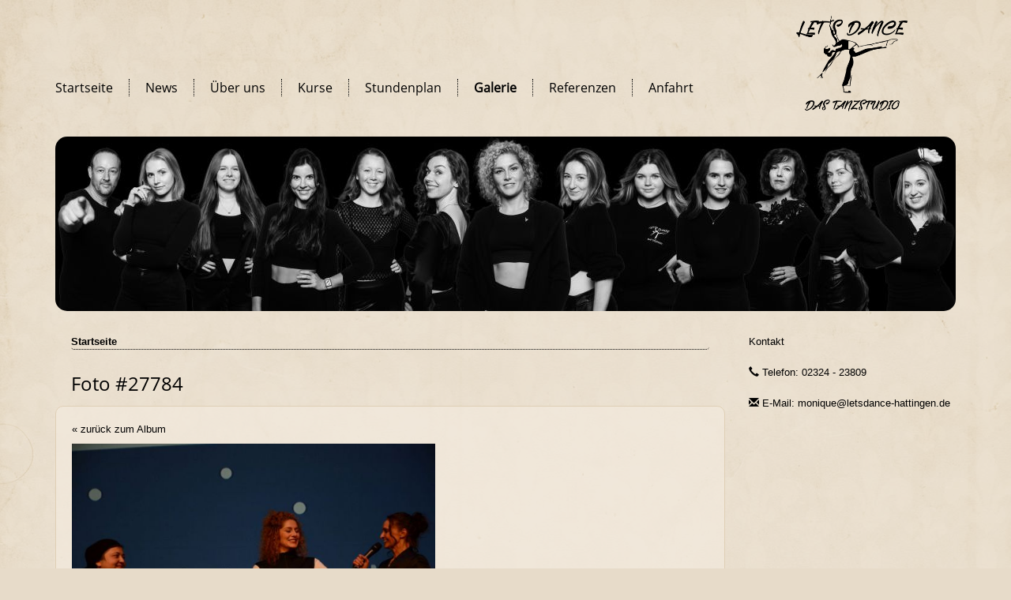

--- FILE ---
content_type: text/html; charset=utf-8
request_url: https://www.letsdance-hattingen.de/galerie/die-5-lets-dance-weihnachtsshow/foto-27784.htm
body_size: 1626
content:
<!DOCTYPE html>
<html xmlns="http://www.w3.org/1999/xhtml" prefix="og: http://ogp.me/ns#">
<head>
<title>Foto #27784 - Die 5. Let's dance Weihnachtsshow - Galerie | Let's dance das Tanzstudio Hattingen</title>
<meta charset="utf-8" /><meta name="robots" content="index,follow,noarchive,noodp" /><meta name="google-site-verification" content="A5Zb17VvHRyphO6tlrz6fie-Ef6oXBnmkPkNO6-eraw" /><meta name="viewport" content="width=device-width, initial-scale=1.0" /><meta http-equiv="X-UA-Compatible" content="IE=edge,chrome=1" /><meta property="og:locale" content="de_DE" /><link rel="apple-touch-icon" href="/images/apple-touch-icon.jpg" />
<link rel="shortcut icon" href="/images/favicon.ico" type="image/x-icon" /><link rel="stylesheet" type="text/css" href="/css/gallery.css" />
<link rel="stylesheet" type="text/css" href="/css/base.css" />
</head>
<body class="has-layout-head has-gallery-photo has-layout-foot" itemscope itemtype="http://schema.org/WebPage">

<div class="container">
	<div class="row">
		<div class="col-md-9">
			<ul id="main-menu" class="list-unstyled"><li class="first"><a href="/">Startseite</a></li><li><a href="/news/">News</a></li><li><a href="/ueber-uns/">Über uns</a></li><li><a href="/kurse/">Kurse</a></li><li><a href="/stundenplan/">Stundenplan</a></li><li class="parent-uri"><a href="/galerie/">Galerie</a></li><li><a href="/referenzen/">Referenzen</a></li><li class="last"><a href="/anfahrt.htm">Anfahrt</a></li></ul><div class="clearfix clb"></div>		</div>
		<div class="col-md-3"><h1><a href="/"><img src="/images/layout/logo.png" alt="Let's dance das Tanzstudio Hattingen" width="141" height="123" /></a></h1></div>
	</div>
	<div class="row">
		<div class="col-md-12" id="slideshow-row">

<ul id="slideshow"><li><img src="/images/attachments/2023-12/1537-slide.jpg" alt="" width="1140" height="221" /></li></ul>
		</div>
	</div>
	<div class="row">

		<div class="col-md-9">
			<ol class="breadcrumb" itemprop="breadcrumb"><li class="active"><a href="/">Startseite</a></li></ol><h3>Foto #27784</h3><div class="content-box cms-text"><p class="ar"><a href=".">&#171; zurück zum Album</a></p><p class="ac"><img src="/images/gallery/462/27784-n.jpg" width="460" alt="" /></p></div><div class="content-box-space content-box-separator"></div>
        </div>

        <div class="col-md-3">

            <p id="contact-title"><a href="/kontakt.htm">Kontakt</a></p>

            <ul id="contact-details" class="list-unstyled">

                <li><i class="glyphicon glyphicon-earphone"></i> Telefon: 02324 - 23809</li>

                <li><i class="glyphicon glyphicon-envelope"></i> E-Mail: monique@letsdance-hattingen.de</li>

            </ul>


                    </div>


    </div>

    <div class="row">

        <div class="col-md-12">

            <div id="footer">

                <div class="row">

                    <div class="col-md-6">

                        <ul id="footer-menu" class="list-unstyled"><li class="first"><a href="/kontakt.htm">Kontakt</a></li><li><a href="/anfahrt.htm">Anfahrt</a></li><li><a href="/impressum.htm">Impressum</a></li><li class="last"><a href="/datenschutz.htm">Datenschutz</a></li></ul><div class="clearfix clb"></div>
                        <h2>Let’s dance das Tanzstudio Hattingen - Deine Tanzschule in Hattingen</h2>

                    </div>

                    
                </div>

            </div>

        </div>

    </div>

</div>

<script type="text/javascript" src="/js/base.js"></script><script type="text/javascript" src="/js/gallery-v2.js"></script><script type="text/javascript"> /* <![CDATA[ */ (function(d,t){var g=d.createElement(t),s=d.getElementsByTagName(t)[0];g.src='/js/base-async.js';s.parentNode.insertBefore(g,s);}(document,'script'));var _gaq=_gaq||[];var gaTrackers=[];_gaq.push(['_gat._anonymizeIp'],['t0._setAccount','UA-25669551-46'],['t0._setSiteSpeedSampleRate',50],['t0._trackPageview']);setTimeout('_gaq.push([\'t0._trackEvent\', \'NoBounce\', \'Über 10 Sekunden\'])',10000);gaTrackers.push({id:'t0',r:0});(function(){var ga=document.createElement('script');ga.type='text/javascript';ga.async=true;ga.src=('https:'==document.location.protocol?'https://ssl':'http://www')+'.google-analytics.com/ga.js';var s=document.getElementsByTagName('script')[0];s.parentNode.insertBefore(ga,s);})(); /* ]]> */ </script>
</body>

</html><!-- No Cache --><!-- 0.031107, 0.89, C38, L32 -->

--- FILE ---
content_type: application/javascript
request_url: https://www.letsdance-hattingen.de/js/gallery-v2.js
body_size: 1105
content:
/*
* Generated: 10.12.2018 16:07:42
*/

/*
 * Buttons helper for fancyBox
 * version: 1.0.5 (Mon, 15 Oct 2012)
 * @requires fancyBox v2.0 or later
 *
 * Usage:
 *     $(".fancybox").fancybox({
 *         helpers : {
 *             buttons: {
 *                 position : 'top'
 *             }
 *         }
 *     });
 *
 */
(function($){var F=$.fancybox;F.helpers.buttons={defaults:{skipSingle:false,position:'top',tpl:'<div id="fancybox-buttons"><ul><li><a class="btnPrev" title="Previous" href="javascript:;"></a></li><li><a class="btnPlay" title="Start slideshow" href="javascript:;"></a></li><li><a class="btnNext" title="Next" href="javascript:;"></a></li><li><a class="btnToggle" title="Toggle size" href="javascript:;"></a></li><li><a class="btnClose" title="Close" href="javascript:;"></a></li></ul></div>'},list:null,buttons:null,beforeLoad:function(opts,obj){if(opts.skipSingle&&obj.group.length<2){obj.helpers.buttons=false;obj.closeBtn=true;return;}
obj.margin[opts.position==='bottom'?2:0]+=30;},onPlayStart:function(){if(this.buttons){this.buttons.play.attr('title','Pause slideshow').addClass('btnPlayOn');}},onPlayEnd:function(){if(this.buttons){this.buttons.play.attr('title','Start slideshow').removeClass('btnPlayOn');}},afterShow:function(opts,obj){var buttons=this.buttons;if(!buttons){this.list=$(opts.tpl).addClass(opts.position).appendTo('body');buttons={prev:this.list.find('.btnPrev').click(F.prev),next:this.list.find('.btnNext').click(F.next),play:this.list.find('.btnPlay').click(F.play),toggle:this.list.find('.btnToggle').click(F.toggle),close:this.list.find('.btnClose').click(F.close)}}
if(obj.index>0||obj.loop){buttons.prev.removeClass('btnDisabled');}else{buttons.prev.addClass('btnDisabled');}
if(obj.loop||obj.index<obj.group.length-1){buttons.next.removeClass('btnDisabled');buttons.play.removeClass('btnDisabled');}else{buttons.next.addClass('btnDisabled');buttons.play.addClass('btnDisabled');}
this.buttons=buttons;this.onUpdate(opts,obj);},onUpdate:function(opts,obj){var toggle;if(!this.buttons){return;}
toggle=this.buttons.toggle.removeClass('btnDisabled btnToggleOn');if(obj.canShrink){toggle.addClass('btnToggleOn');}else if(!obj.canExpand){toggle.addClass('btnDisabled');}},beforeClose:function(){if(this.list){this.list.remove();}
this.list=null;this.buttons=null;}};}(jQuery));$(document).ready(function(){if($.fancybox){$.fancybox.defaults.autoCenter=false;$.fancybox.defaults.loop=true;$('a.gallery-photo-link').fancybox({ajax:{type:"POST",data:{Ajax:1},cache:false},type:'ajax',padding:0,scrolling:'no',fitToView:true,autoResize:true,aspectRatio:true,helpers:{title:{type:'outside'},buttons:{}},beforeShow:fybGalleryTitle,afterLoad:fybGalleryPhotoComplete,tpl:{error:'<p class="fancybox-error">Das angeforderte Inhalt konnte nicht geladen werden.<br/>Bitte versuchen Sie es später noch einmal.</p>',closeBtn:'<a title="Schließen" class="fancybox-item fancybox-close" href="javascript:;"></a>',next:'<a title="Weiter" class="fancybox-nav fancybox-next" href="javascript:;"><span></span></a>',prev:'<a title="Zurück" class="fancybox-nav fancybox-prev" href="javascript:;"><span></span></a>'}});}});function fybGalleryPhotoComplete(currentObj){trackPageview(currentObj.group[currentObj.index].href+'?js');return true;}
function fybGalleryTitle(){var title_str;if(this.title!=undefined)title_str=this.title;title_str+='<div class="gallery-photo-fyb-meta">';if(this.group.length>1)title_str+='Foto '+(this.index+1)+' / '+this.group.length;this.title=title_str;return true;}